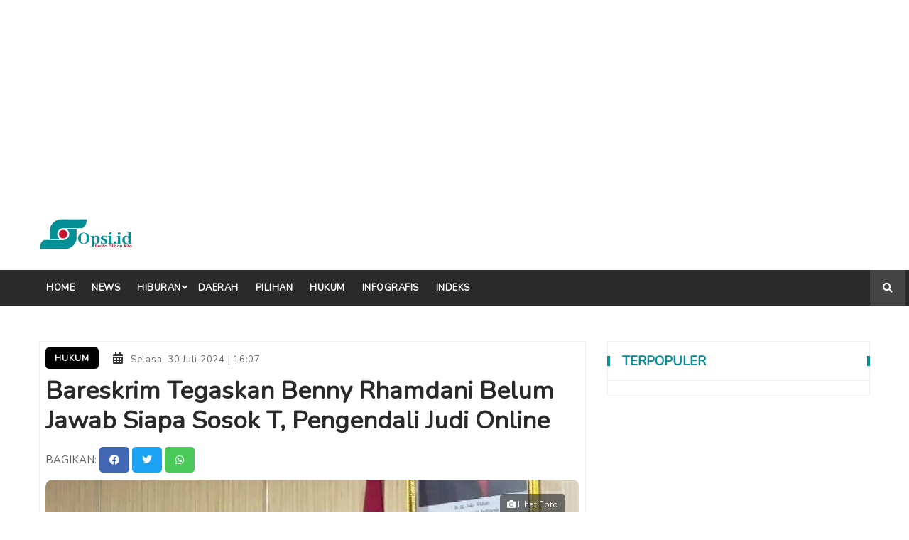

--- FILE ---
content_type: text/html; charset=UTF-8
request_url: https://opsi.id/read/bareskrim-tegaskan-benny-rhamdani-belum-jawab-siapa-sosok-t-pengendali-judi-online
body_size: 6101
content:
<!DOCTYPE html>
<html lang="en">
<head>
	<meta charset="utf-8">
	<meta http-equiv="X-UA-Compatible" content="IE=edge">
	<meta name="viewport" content="width=device-width, initial-scale=1, maximum-scale=1">
	<meta name="google-site-verification" content="ov8ipDuqaLYrkWvSyYGcUhQsvwQ4TF7dmW9d-4N8TMs">
	<meta name="description" content="Badan Reserse Kriminal (Bareskrim) Polri menegaskan Kepala Badan Perlindungan Pekerja Migran Indonesia (BP2MI) Benny Rhamdani belum memberikan jawaban kepada pihak kepolisian terkait sosok berinisial T yang diduga menjadi pengendali judi online di Indonesia.">
	<meta name="author" content="inovindo">
	<meta name="keywords" content="Opsi ID - Situs Berita Pilihan Kita ,Pengendali Judi Online Indonesia,Bareskrim Polri,,Badan Reserse Kriminal (Bareskrim) Polri menegaskan Kepala Badan Perlindungan Pekerja Migran Indonesia (BP2MI) Benny Rhamdani belum memberikan jawaban kepada pihak kepolisian terkait sosok berinisial T yang diduga menjadi pengendali judi online di Indonesia.  ">
    <meta property="og:type" content="article">
    <meta property="og:url" content="https://opsi.id/read/bareskrim-tegaskan-benny-rhamdani-belum-jawab-siapa-sosok-t-pengendali-judi-online">
    <meta property="og:title" content="Bareskrim Tegaskan Benny Rhamdani Belum Jawab Siapa Sosok T, Pengendali Judi Online">
    <meta property="og:description" content="Badan Reserse Kriminal (Bareskrim) Polri menegaskan Kepala Badan Perlindungan Pekerja Migran Indonesia (BP2MI) Benny Rhamdani belum memberikan jawaban kepada pihak kepolisian terkait sosok berinisial T yang diduga menjadi pengendali judi online di Indonesia.">
    <meta property="og:image" content="https://opsi.id/uploads/gambar-1721726900.jpg">
    <!-- Twitter -->
    <meta property="twitter:card" content="summary_large_image">
    <meta property="twitter:url" content="https://opsi.id/read/bareskrim-tegaskan-benny-rhamdani-belum-jawab-siapa-sosok-t-pengendali-judi-online">
    <meta property="twitter:title" content="Bareskrim Tegaskan Benny Rhamdani Belum Jawab Siapa Sosok T, Pengendali Judi Online">
    <meta property="twitter:description" content="Badan Reserse Kriminal (Bareskrim) Polri menegaskan Kepala Badan Perlindungan Pekerja Migran Indonesia (BP2MI) Benny Rhamdani belum memberikan jawaban kepada pihak kepolisian terkait sosok berinisial T yang diduga menjadi pengendali judi online di Indonesia.">
    <meta property="twitter:image" content="https://opsi.id/uploads/gambar-1721726900.jpg">
    <meta name="theme-color" content="#2a2a2a">
	<link rel="icon" href="https://opsi.id/assets/images/icon-1637643804.jpg" type="image/png"/>
	<title>Bareskrim Tegaskan Benny Rhamdani Belum Jawab Siapa Sosok T Pengendali Judi Online | Opsi ID - Situs Berita Pilihan Kita</title>
	<link rel="stylesheet" type="text/css" href="https://opsi.id/assets/vendor/bootstrap-4.0.0-dist/css/bootstrap.css"/>
	<link rel="stylesheet" type="text/css" href="https://opsi.id/assets/vendor/jquery/jquery-ui-1.13.0/jquery-ui.min.css"/>
	<link rel="stylesheet" type="text/css" href="https://opsi.id/assets/vendor/fontawesome-free-5.15.3/css/all.css"/>
	<link rel="stylesheet" type="text/css" href="https://opsi.id/assets/css/plugins.css?ver=3.3"/>
	<link rel="stylesheet" type="text/css" href="https://opsi.id/assets/css/style.css?ver=5.7"/>
	<!-- Global site tag (gtag.js) - Google Analytics -->
	<script async src="https://www.googletagmanager.com/gtag/js?id=G-8BKS3HVJYZ"></script>
    <script>
      window.dataLayer = window.dataLayer || [];
      function gtag(){dataLayer.push(arguments);}
      gtag('js', new Date());
    
      gtag('config', 'G-8BKS3HVJYZ');
    </script>
    <script async custom-element="amp-ad" src="https://cdn.ampproject.org/v0/amp-ad-0.1.js"></script>
</head>
<body>
    <script async src="https://pagead2.googlesyndication.com/pagead/js/adsbygoogle.js?client=ca-pub-2030929295479928"
     crossorigin="anonymous"></script>
    <!-- Iklan 1 -->
    <ins class="adsbygoogle"
         style="display:block"
         data-ad-client="ca-pub-2030929295479928"
         data-ad-slot="8089462212"
         data-ad-format="auto"
         data-full-width-responsive="true"></ins>
    <script>
         (adsbygoogle = window.adsbygoogle || []).push({});
    </script>
    <div id="main-wrapper">
		<div class="header-section section">
		<div class="container">
			<div class="row align-items-center">
				<div class="header-logo col-md-4 d-none d-md-block">
					<a href="https://opsi.id/index" class="logo">
						<img style='border-radius: 10px;' src="https://opsi.id/assets/images/logo-1637645682.jpg" alt="Logo"/>
					</a>
				</div>
				
				<div class="header-banner col-md-8 col-12">
									</div>
			</div>
		</div>
	</div>
	<div class="nav-section">
		<div class="menu-section section bg-dark">
			<div class="container">
				<div class="row">
					<div class="col-12">
						<div class="menu-section-wrap">
							<div class="main-menu d-none d-md-block">
								<nav>
									<ul>
										<li >
											<a href="https://opsi.id/index" style="--current: #fff">Home</a>
										</li>
																				<li >
											<a href="https://opsi.id/news/11-0/news"  style="--current: #000000">News</a>
										</li>
																				<li class="has-dropdown ">
											<a href="https://opsi.id/news/10-0/hiburan" style="--current: #000000">Hiburan</a>
												<ul class="sub-menu">
																										<li><a href="https://opsi.id/news/10-13/hiburan?film">Film</a></li>
																									</ul>
												<!--<div class="tab-content menu-tab-content fix">
                                                	<div class="tab-pane fade show active" id="menu-tab-one">
                                                    	<div class="row">
																														<div class="post post-small col-lg-3 col-md-4 mb-30">
																<div class="post-wrap">
																	<a href="" class="image"><img style='border-radius: 10px;' src="" alt=""></a>
																	<div class="content">
																		<h5 class="title"><a href=""></a></h5>
																	</div>
																</div>
															</div>
																													</div>
													</div>
												</div>-->
										</li>
																				<li >
											<a href="https://opsi.id/news/2-0/daerah"  style="--current: #45e4d0">Daerah</a>
										</li>
																				<li >
											<a href="https://opsi.id/news/9-0/pilihan"  style="--current: #000000">Pilihan</a>
										</li>
																				<li >
											<a href="https://opsi.id/news/12-0/hukum"  style="--current: #000000">Hukum</a>
										</li>
																				<li >
											<a href="https://opsi.id/news/infografis"  style="--current: #000000">Infografis</a>
										</li>
																				<li >
											<a href="https://opsi.id/news/indeks" style="--current: #fff">indeks</a>
										</li>
									</ul>
								</nav>
							</div>
							<div class="mobile-logo d-none d-block d-md-none">
								<a href="https://opsi.id/index">
									<img style='border-radius: 10px;' src="https://opsi.id/assets/images/logo-1637645682.jpg" alt="Logo"/>
								</a>
							</div>
							<div class="header-search float-right">
								<button class="header-search-toggle"><i class="fa fa-search"></i></button>
								<div class="header-search-form">
									<form action="https://opsi.id/news/search/" method="GET" id="search-news">
										<input type="text" name="q" placeholder="Apa yang anda cari?">
									</form>
								</div>
							</div>
							<div class="mobile-menu-wrap d-md-none d-block">
								<nav>
									<ul class="opsi-mobile-menu">
										<li >
											<a href="https://opsi.id/index" style="--current: #222">Home</a>
										</li>
																				<li >
											<a href="https://opsi.id/news/11-0/news"  style="--current: #000000">News</a>
										</li>
																				<li >
											<a href="https://opsi.id/news/10-0/hiburan" style="--current: #000000">Hiburan</a>
										</li>
																				<li >
											<a href="https://opsi.id/news/10-13/hiburan?film" style="--current: #000000">Film</a>
										</li>
																				<li >
											<a href="https://opsi.id/news/2-0/daerah"  style="--current: #45e4d0">Daerah</a>
										</li>
																				<li >
											<a href="https://opsi.id/news/9-0/pilihan"  style="--current: #000000">Pilihan</a>
										</li>
																				<li >
											<a href="https://opsi.id/news/12-0/hukum"  style="--current: #000000">Hukum</a>
										</li>
																				<li >
											<a href="https://opsi.id/news/infografis"  style="--current: #000000">Infografis</a>
										</li>
																				<li >
											<a href="https://opsi.id/news/indeks" style="--current: #333">Indeks</a>
										</li>
									</ul>
								</nav>
							</div>
							<div class="mobile-menu"></div>
						</div>
					</div>
				</div>
			</div>
		</div>
	</div>
	
	<div class="blog-section section mt-50">
		<div class="container">
			<div class="row">
				<div class="col-lg-8 col-12">
				    					<div class="single-blog mb-50">
						<div class="blog-wrap">
							<div class="meta fix">
								<a href="https://opsi.id/news/12-0/hukum" class="meta-item category" style="--current: #000000">Hukum</a>
								<span class="meta-item date"><i class="fa fa-calendar-alt"></i>Selasa, 30 Juli 2024 | 16:07</span>
							</div>
							<h2 class="title">Bareskrim Tegaskan Benny Rhamdani Belum Jawab Siapa Sosok T, Pengendali Judi Online</h2>
							<div class="share-with">
								<b>bagikan: </b>
								<a href="https://www.facebook.com/sharer.php?u=https://opsi.id/read/bareskrim-tegaskan-benny-rhamdani-belum-jawab-siapa-sosok-t-pengendali-judi-online&t=Bareskrim Tegaskan Benny Rhamdani Belum Jawab Siapa Sosok T, Pengendali Judi Online" target="_BLANK" class="facebook-color">
									<i class="fab fa-facebook"></i>
								</a>
								<a href="https://twitter.com/intent/tweet?url=https://opsi.id/read/bareskrim-tegaskan-benny-rhamdani-belum-jawab-siapa-sosok-t-pengendali-judi-online&text=Bareskrim Tegaskan Benny Rhamdani Belum Jawab Siapa Sosok T, Pengendali Judi Online" target="_BLANK" class="twitter-color">
									<i class="fab fa-twitter"></i>
								</a>
								<a href="https://api.whatsapp.com/send?text=https://opsi.id/read/bareskrim-tegaskan-benny-rhamdani-belum-jawab-siapa-sosok-t-pengendali-judi-online%0ABareskrim Tegaskan Benny Rhamdani Belum Jawab Siapa Sosok T, Pengendali Judi Online" target="_BLANK" class="whatsapp-color">
									<i class="fab fa-whatsapp"></i>
								</a>
							</div>
							<div class="image">
								<a href="https://opsi.id/uploads/gambar-1721726900.jpg" class="image-popup preview"><i class="fa fa-camera"></i> Lihat Foto</a>
								<img style='border-radius: 10px;' src="https://opsi.id/uploads/medium/gambar-1721726900.jpg" alt="Bareskrim Tegaskan Benny Rhamdani Belum Jawab Siapa Sosok T, Pengendali Judi Online"/>
								<span>Direktur Tindak Pidana Umum(Dirtipidum) Bareskrim Polri Brigjen Pol. Djuhandhani Rahardjo. (Foto:Istimewa)</span>
							</div>
							<div class="content" data-caps="J">
								<div class="meta fix">
									<span class="meta-item author">
										Editor:
																				<a href="https://opsi.id/news/by-editor/3.FernandhoPasaribu">Fernandho Pasaribu</a>									</span>
																	</div>
								<!DOCTYPE html>
<html>
<head>
</head>
<body>
<p><strong>Jakarta</strong> - Badan Reserse Kriminal (Bareskrim) Polri menegaskan Kepala Badan Perlindungan Pekerja Migran Indonesia (BP2MI) Benny Rhamdani belum memberikan jawaban kepada pihak kepolisian terkait sosok berinisial T yang diduga menjadi pengendali judi online di Indonesia.</p>
<p><a class="auto-tag" href="https://opsi.id/news/search/tag?q=Bareskrim Polri">Bareskrim Polri</a> memanggil Benny Rhamdani untuk memberikan klarifikasi terkait sosok berinisial T yang disebutnya pengendali bisnis judi online (judol), Senin siang, 29 Juli 2024.								<script async src="https://pagead2.googlesyndication.com/pagead/js/adsbygoogle.js?client=ca-pub-2030929295479928"
									crossorigin="anonymous"></script>
								<ins class="adsbygoogle"
									style="display:block; text-align:center;"
									data-ad-layout="in-article"
									data-ad-format="fluid"
									data-ad-client="ca-pub-2030929295479928"
									data-ad-slot="4401606442"></ins>
								<script>
									(adsbygoogle = window.adsbygoogle || []).push({});
								</script>
								
<p>"Sudah kita tanyakan, tapi belum menjawab secara jelas siapa (sosok T yang dimaksud)," kata Direktur Tindak Pidana Umum (Dirtipidum) Bareskrim Polri Brigjen Djuhandhani seperti mengutip <em>Detikcom</em>, Selasa, 30 Juli 2024.</p>
<p>Djuhandhani menjelaskan, pada pemeriksaan tersebut pihak kepolisian mencecar Benny dengan 22 pertanyaan. Kendati demikian, klarifikasi itu belum rampung dilakukan.</p>
<p>"Yang bersangkutan tadi kan diperiksa, diperiksa baru kita buka dari tugas pokoknya dia, kemudian kegiatan-kegiatan dia sampai rapat dan lain sebagainya, rapat terbatas. "Kemudian kita sudah melangkah tentang berita-berita di medsos yang beredar, <em>statement-statement</em> dia, setelah itu (Benny) minta untuk ditunda pemeriksaan lebih lanjut," ujarnya.</p>
<p>Namun Djuhandhani tidak menjelaskan detail alasan yang melatarbelakangi permintaan penundaan oleh Benny. Dia hanya menuturkan pihaknya akan menjadwalkan kembali pemeriksaan terhadap Benny pada Kamis, 1 Agustus 2024 mendatang.</p>
<p>"Yang bersangkutan minta tanggal 5 untuk diperiksa kembali, namun kita kan juga kepengen segera menjawab apa yang diharapkan masyarakat, kita akan mengundang kembali besok tanggal (Kamis) tanggal 1," tuturnya.</p>
<p>"Walaupun dia minta tanggal 5, kita kan juga enggak bisa ditunda-tunda, orang permintaan publik, juga permintaan masyarakat itu agar jelas, gitu," sambung Djuhandhani menambahkan.</p>
<p>Diketahui, Kepala Badan Perlindungan Pekerja Migran Indonesia (BP2MI) Benny Rhamdani mengaku sudah membeberkan perihal sosok berinisial T yang disebutnya pengendali bisnis judi online (judol) kepada Bareskrim Polri.</p>
<p>"Terkait inisial T yang selama ini menjadi pertanyaan banyak pihak rekan-rekan media, karena pemberian klarifikasi sudah dilakukan silahkan tanya ke penyidik," kata Benny seusai klarifikasi di gedung Bareskrim Polri, Jakarta Selatan, Senin, 29 Juli 2024.</p>
<p>Kendati demikian, ia masih enggan membocorkan siapa sesungguhnya inisial T yang dimaksudnya. Dia hanya menjelaskan keterkaitan T di balik kasus sindikat tindak pidana perdagangan orang (TPPO) dalam pengelolaan bisnis judi online di Kamboja.</p>
<p>"Pokoknya begini, T itu siapa, apakah dia benar pengendali atau tidak. Saya sudah tuangkan dalam berita acara yang tadi saya tanda tangani dalam pemberian klarifikasi ke teman-teman penyidik," ucap Benny.[]</p>
</body>
</html>							</div>
														<div class="tags-social float-left">
								<div class="float-left">
									<div class="tags">
										<a href="https://opsi.id/news/search/tag?q=Pengendali Judi Online Indonesia">Pengendali Judi Online Indonesia</a><a href="https://opsi.id/news/search/tag?q=Bareskrim Polri">Bareskrim Polri</a>									</div>
								</div>
								<div class="post-social float-right">
									<a href="https://www.facebook.com/sharer.php?u=https://opsi.id/read/bareskrim-tegaskan-benny-rhamdani-belum-jawab-siapa-sosok-t-pengendali-judi-online&t=Bareskrim Tegaskan Benny Rhamdani Belum Jawab Siapa Sosok T, Pengendali Judi Online" target="_BLANK" class="facebook-color">
										<i class="fab fa-facebook"></i>
									</a>
									<a href="https://twitter.com/intent/tweet?url=https://opsi.id/read/bareskrim-tegaskan-benny-rhamdani-belum-jawab-siapa-sosok-t-pengendali-judi-online&text=Bareskrim Tegaskan Benny Rhamdani Belum Jawab Siapa Sosok T, Pengendali Judi Online" target="_BLANK" class="twitter-color">
										<i class="fab fa-twitter"></i>
									</a>
									<a href="https://api.whatsapp.com/send?text=https://opsi.id/read/bareskrim-tegaskan-benny-rhamdani-belum-jawab-siapa-sosok-t-pengendali-judi-online%0ABareskrim Tegaskan Benny Rhamdani Belum Jawab Siapa Sosok T, Pengendali Judi Online" target="_BLANK" class="whatsapp-color">
										<i class="fab fa-whatsapp"></i>
									</a>
								</div>
							</div>
						</div>
						<div class="clearfix"></div>
					</div>
										<!-- Modal -->
										<div class="post-related mb-50">
						<h4>Berita Terkait</h4>
						<ul>
														<li>
								<a href="https://opsi.id/read/kapolri-berharap-benny-rhamdani-jadi-saksi-untuk-ungkap-sosok-pengendali-judi-online">Kapolri Berharap Benny Rhamdani Jadi Saksi untuk Ungkap Sosok Pengendali Judi Online</a>
							</li>
														<li>
								<a href="https://opsi.id/read/guna-ungkap-pengendali-judi-online-di-indonesia-dpr-jamin-lindungi-benny-rhamdani">Guna Ungkap Pengendali Judi Online di Indonesia, DPR Jamin Lindungi Benny Rhamdani</a>
							</li>
														<li>
								<a href="https://opsi.id/read/satgas-tak-panggil-benny-soal-pengendali-judi-di-indonesia-menkominfo-tidak-perlu">Satgas Tak Panggil Benny Soal Pengendali Judi di Indonesia, Menkominfo: Tidak Perlu</a>
							</li>
													</ul>
					</div>
										<div class="post-block-wrapper">
						<div class="head">
							<h4 class="title">Berita terbaru lainnya</h4>
						</div>
						<div class="body">
														<div class="post post-default-list">
								<div class="post-wrap">
									<a class="image" href="https://opsi.id/read/primitive-monkey-noose-buka-2026-dengan-single-panen-raya">
										<img style='border-radius: 10px;' src="https://opsi.id/uploads/thumb/gambar-1769182814.jpg" alt="Primitive Monkey Noose Buka 2026 dengan Single Panen Raya"/>
									</a>
									<div class="content">
										<h4 class="title"><a href="https://opsi.id/read/primitive-monkey-noose-buka-2026-dengan-single-panen-raya">Primitive Monkey Noose Buka 2026 dengan Single Panen Raya</a></h4>
										<div class="meta fix">
											<a href="https://opsi.id/news/10-0/hiburan" class="meta-item category-text" style="--current: #000000">HIBURAN</a>
											<span class="meta-item"><i class="fa fa-calendar-alt"></i>Sabtu, 24 Januari 2026 | 00:01</span>
										</div>
									</div>
								</div>
							</div>
														<div class="post post-default-list">
								<div class="post-wrap">
									<a class="image" href="https://opsi.id/read/film-esok-tanpa-ibu-(mothernet)-resmi-tayang-di-bioskop">
										<img style='border-radius: 10px;' src="https://opsi.id/uploads/thumb/gambar-1769181521.jpg" alt="Film Esok Tanpa Ibu (Mothernet) Resmi Tayang di Bioskop"/>
									</a>
									<div class="content">
										<h4 class="title"><a href="https://opsi.id/read/film-esok-tanpa-ibu-(mothernet)-resmi-tayang-di-bioskop">Film Esok Tanpa Ibu (Mothernet) Resmi Tayang di Bioskop</a></h4>
										<div class="meta fix">
											<a href="https://opsi.id/news/10-0/hiburan" class="meta-item category-text" style="--current: #000000">HIBURAN</a>
											<span class="meta-item"><i class="fa fa-calendar-alt"></i>Sabtu, 24 Januari 2026 | 00:01</span>
										</div>
									</div>
								</div>
							</div>
														<div class="post post-default-list">
								<div class="post-wrap">
									<a class="image" href="https://opsi.id/read/pgi-apresiasi-pemerintah-yang-mencabut-izin-28-perusahaan-di-sumatra">
										<img style='border-radius: 10px;' src="https://opsi.id/uploads/thumb/gambar-1768040796.jpg" alt="PGI Apresiasi Pemerintah yang Mencabut Izin 28 Perusahaan di Sumatra"/>
									</a>
									<div class="content">
										<h4 class="title"><a href="https://opsi.id/read/pgi-apresiasi-pemerintah-yang-mencabut-izin-28-perusahaan-di-sumatra">PGI Apresiasi Pemerintah yang Mencabut Izin 28 Perusahaan di Sumatra</a></h4>
										<div class="meta fix">
											<a href="https://opsi.id/news/11-0/news" class="meta-item category-text" style="--current: #000000">NEWS</a>
											<span class="meta-item"><i class="fa fa-calendar-alt"></i>Jum'at, 23 Januari 2026 | 19:01</span>
										</div>
									</div>
								</div>
							</div>
														<div class="post post-default-list">
								<div class="post-wrap">
									<a class="image" href="https://opsi.id/read/duo-jazz-arumtala-rilis-single-baru-salam-sehat">
										<img style='border-radius: 10px;' src="https://opsi.id/uploads/thumb/gambar-1769169801.jpg" alt="Duo Jazz Arumtala Rilis Single Baru, Salam Sehat"/>
									</a>
									<div class="content">
										<h4 class="title"><a href="https://opsi.id/read/duo-jazz-arumtala-rilis-single-baru-salam-sehat">Duo Jazz Arumtala Rilis Single Baru, Salam Sehat</a></h4>
										<div class="meta fix">
											<a href="https://opsi.id/news/10-0/hiburan" class="meta-item category-text" style="--current: #000000">HIBURAN</a>
											<span class="meta-item"><i class="fa fa-calendar-alt"></i>Jum'at, 23 Januari 2026 | 19:01</span>
										</div>
									</div>
								</div>
							</div>
														<div class="post post-default-list">
								<div class="post-wrap">
									<a class="image" href="https://opsi.id/read/bank-jakarta-raih-golden-champion-in-satisfaction-loyalty--engagement-pada-8th-infobank-satisfaction-loyalty-and-engagement-2026">
										<img style='border-radius: 10px;' src="https://opsi.id/uploads/thumb/gambar-1769168133.jpg" alt="Bank Jakarta Raih Golden Champion in Satisfaction, Loyalty, &amp; Engagement pada 8th Infobank Satisfaction, Loyalty, and Engagement 2026"/>
									</a>
									<div class="content">
										<h4 class="title"><a href="https://opsi.id/read/bank-jakarta-raih-golden-champion-in-satisfaction-loyalty--engagement-pada-8th-infobank-satisfaction-loyalty-and-engagement-2026">Bank Jakarta Raih Golden Champion in Satisfaction, Loyalty, &amp; Engagement pada 8th Infobank Satisfaction, Loyalty, and Engagement 2026</a></h4>
										<div class="meta fix">
											<a href="https://opsi.id/news/11-0/news" class="meta-item category-text" style="--current: #000000">NEWS</a>
											<span class="meta-item"><i class="fa fa-calendar-alt"></i>Jum'at, 23 Januari 2026 | 18:01</span>
										</div>
									</div>
								</div>
							</div>
														<div class="post post-default-list">
								<div class="post-wrap">
									<a class="image" href="https://opsi.id/read/pidato-di-wef-annual-meeting-2026-prabowo-kita-tidak-pernah-gagal-membayar-utang">
										<img style='border-radius: 10px;' src="https://opsi.id/uploads/thumb/gambar-1769162495.jpg" alt="Pidato di WEF Annual Meeting 2026, Prabowo: Kita Tidak Pernah Gagal Membayar Utang"/>
									</a>
									<div class="content">
										<h4 class="title"><a href="https://opsi.id/read/pidato-di-wef-annual-meeting-2026-prabowo-kita-tidak-pernah-gagal-membayar-utang">Pidato di WEF Annual Meeting 2026, Prabowo: Kita Tidak Pernah Gagal Membayar Utang</a></h4>
										<div class="meta fix">
											<a href="https://opsi.id/news/11-0/news" class="meta-item category-text" style="--current: #000000">NEWS</a>
											<span class="meta-item"><i class="fa fa-calendar-alt"></i>Jum'at, 23 Januari 2026 | 17:01</span>
										</div>
									</div>
								</div>
							</div>
														<div class="post post-default-list">
								<div class="post-wrap">
									<a class="image" href="https://opsi.id/read/izin-tpl-dicabut-pekerja-masih-bikin-keributan-di-simalungun">
										<img style='border-radius: 10px;' src="https://opsi.id/uploads/thumb/gambar-1759664077.jpg" alt="Izin TPL Dicabut, Pekerja Masih Bikin Keributan di Simalungun"/>
									</a>
									<div class="content">
										<h4 class="title"><a href="https://opsi.id/read/izin-tpl-dicabut-pekerja-masih-bikin-keributan-di-simalungun">Izin TPL Dicabut, Pekerja Masih Bikin Keributan di Simalungun</a></h4>
										<div class="meta fix">
											<a href="https://opsi.id/news/2-0/daerah" class="meta-item category-text" style="--current: #45e4d0">DAERAH</a>
											<span class="meta-item"><i class="fa fa-calendar-alt"></i>Jum'at, 23 Januari 2026 | 11:01</span>
										</div>
									</div>
								</div>
							</div>
														<div class="post post-default-list">
								<div class="post-wrap">
									<a class="image" href="https://opsi.id/read/jadi-ketum-partai-gerakan-rakyat-sahrin-hamid-resmi-mundur-dari-komisaris-jakpro">
										<img style='border-radius: 10px;' src="https://opsi.id/uploads/thumb/gambar-1769140147.jpeg" alt="Jadi Ketum Partai Gerakan Rakyat, Sahrin Hamid Resmi Mundur dari Komisaris Jakpro"/>
									</a>
									<div class="content">
										<h4 class="title"><a href="https://opsi.id/read/jadi-ketum-partai-gerakan-rakyat-sahrin-hamid-resmi-mundur-dari-komisaris-jakpro">Jadi Ketum Partai Gerakan Rakyat, Sahrin Hamid Resmi Mundur dari Komisaris Jakpro</a></h4>
										<div class="meta fix">
											<a href="https://opsi.id/news/11-0/news" class="meta-item category-text" style="--current: #000000">NEWS</a>
											<span class="meta-item"><i class="fa fa-calendar-alt"></i>Jum'at, 23 Januari 2026 | 10:01</span>
										</div>
									</div>
								</div>
							</div>
														<div class="post post-default-list">
								<div class="post-wrap">
									<a class="image" href="https://opsi.id/read/jakarta-dilanda-cuaca-ekstrem-dinas-pendidikan-dki-terapkan-pjj-hingga-28-januari-2026">
										<img style='border-radius: 10px;' src="https://opsi.id/uploads/thumb/gambar-1769138902.jpg" alt="Jakarta Dilanda Cuaca Ekstrem, Dinas Pendidikan DKI Terapkan PJJ hingga 28 Januari 2026"/>
									</a>
									<div class="content">
										<h4 class="title"><a href="https://opsi.id/read/jakarta-dilanda-cuaca-ekstrem-dinas-pendidikan-dki-terapkan-pjj-hingga-28-januari-2026">Jakarta Dilanda Cuaca Ekstrem, Dinas Pendidikan DKI Terapkan PJJ hingga 28 Januari 2026</a></h4>
										<div class="meta fix">
											<a href="https://opsi.id/news/11-0/news" class="meta-item category-text" style="--current: #000000">NEWS</a>
											<span class="meta-item"><i class="fa fa-calendar-alt"></i>Jum'at, 23 Januari 2026 | 10:01</span>
										</div>
									</div>
								</div>
							</div>
														<div class="post post-default-list">
								<div class="post-wrap">
									<a class="image" href="https://opsi.id/read/video-viral-di-cirebon-dua-pria-diamankan-polisi-dan-bupati-instruksikan-penelusuran">
										<img style='border-radius: 10px;' src="https://opsi.id/uploads/thumb/gambar-1769137956.jpg" alt="Video Viral di Cirebon, Dua Pria Diamankan Polisi dan Bupati Instruksikan Penelusuran"/>
									</a>
									<div class="content">
										<h4 class="title"><a href="https://opsi.id/read/video-viral-di-cirebon-dua-pria-diamankan-polisi-dan-bupati-instruksikan-penelusuran">Video Viral di Cirebon, Dua Pria Diamankan Polisi dan Bupati Instruksikan Penelusuran</a></h4>
										<div class="meta fix">
											<a href="https://opsi.id/news/2-0/daerah" class="meta-item category-text" style="--current: #45e4d0">DAERAH</a>
											<span class="meta-item"><i class="fa fa-calendar-alt"></i>Jum'at, 23 Januari 2026 | 10:01</span>
										</div>
									</div>
								</div>
							</div>
													</div>
					</div>
				</div>
				<div class="col-lg-4 col-12 mb-50">
				    					<div class="single-sidebar sticky-sidebar mb-30">
						<div class="sidebar-block-wrapper">
							<div class="head education-head">
								<h4 class="title">Terpopuler</h4>
							</div>
							<div class="body">
															</div>
						</div>
											</div>
				</div>
			</div>
						<div class="row">
				<div class="col-md-12 col-xs-12">
					<div class="ad-spot">
						<a href="https://news.google.com/publications/CAAqBwgKMLqprwswx7THAw/sections/CAQqEAgAKgcICjC6qa8LMMe0xwMw3K7PBw?hl=id&amp;gl=ID&amp;ceid=ID%3Aid" target="_BLANK">
							<img style='border-radius: 10px;' src="https://opsi.id/uploads/iklan-1751467251.jpg" alt="Google"/>
						</a>
					</div>
				</div>
			</div>
					</div>
	</div>
    <div>
        <script async src="https://cse.google.com/cse.js?cx=41ca867f23252a927"></script>
        <div class="gcse-search"></div>
    </div>
	<div class="footer-top-section section ">
		<div class="container">
			<div class="row">
				<div class="footer-widget col-xl-6 col-md-6 col-12 mb-60">
					<div class="content fix">
						<a href="https://opsi.id/index" class="footer-logo">
							<img style='border-radius: 10px;' src="https://opsi.id/assets/images/logo-1637645682.jpg" alt="Logo"/>
						</a>
						<p></p>
						<ol class="footer-contact">
							<li><a href="mailto:"><i class="fa fa-envelope-open"></i></a></li>
						</ol>
					</div>
				</div>
				<div class="footer-widget col-xl-6 col-md-6 col-12">
					<div class="content fix">
						<div class="footer-social">
														<a href="https://www.facebook.com/Opsi-Media-103705595459192" title="Opsi Media" target="_BLANK">
								<i class="fab fa-facebook"></i>
							</a>
														<a href="https://twitter.com/opsiberita/" title="OpsiBerita" target="_BLANK">
								<i class="fab fa-twitter"></i>
							</a>
														<a href="https://www.instagram.com/opsiberita/" title="OpsiBerita" target="_BLANK">
								<i class="fab fa-instagram"></i>
							</a>
														<a href="" title="Opsi Media TV" target="_BLANK">
								<i class="fab fa-youtube"></i>
							</a>
													</div>
						<div class="footer-info">
														<a href="https://opsi.id/news/info/pedoman" class="">Pedoman Media Siber</a>
														<a href="https://opsi.id/news/info/SusunanRedaksi" class="">Susunan Redaksi</a>
													</div>
					</div>
				</div>
			</div>
		</div>
	</div>
	<div class="footer-bottom-section section">
		<div class="container">
			<div class="row">
				<div class="text-left col-lg-6 col-sm-12">
					<p>2026 &copy; <b>opsi.id</b>. All rights reserved.</p>
				</div>
			</div>
		</div>
	</div>
	</div>
	<script type="text/javascript" src="https://opsi.id/assets/vendor/jquery/jquery-1.12.0.min.js"></script>
	<script type="text/javascript" src="https://opsi.id/assets/vendor/jquery/jquery-ui-1.13.0/jquery-ui.min.js"></script>
	<script type="text/javascript" src="https://opsi.id/assets/vendor/bootstrap-4.0.0-dist/js/bootstrap.min.js"></script>
	<script type="text/javascript" src="https://opsi.id/assets/js/plugins.js?ver=3.3"></script>
	<script type="text/javascript" src="https://opsi.id/assets/js/main.js?ver=5.7"></script>
</body>
</html>


--- FILE ---
content_type: text/html; charset=utf-8
request_url: https://www.google.com/recaptcha/api2/aframe
body_size: 114
content:
<!DOCTYPE HTML><html><head><meta http-equiv="content-type" content="text/html; charset=UTF-8"></head><body><script nonce="VUUeXdwaidGFtHFlM0dfVg">/** Anti-fraud and anti-abuse applications only. See google.com/recaptcha */ try{var clients={'sodar':'https://pagead2.googlesyndication.com/pagead/sodar?'};window.addEventListener("message",function(a){try{if(a.source===window.parent){var b=JSON.parse(a.data);var c=clients[b['id']];if(c){var d=document.createElement('img');d.src=c+b['params']+'&rc='+(localStorage.getItem("rc::a")?sessionStorage.getItem("rc::b"):"");window.document.body.appendChild(d);sessionStorage.setItem("rc::e",parseInt(sessionStorage.getItem("rc::e")||0)+1);localStorage.setItem("rc::h",'1769241508574');}}}catch(b){}});window.parent.postMessage("_grecaptcha_ready", "*");}catch(b){}</script></body></html>

--- FILE ---
content_type: application/javascript
request_url: https://opsi.id/assets/js/main.js?ver=5.7
body_size: 2462
content:
(function ($) {
		"use strict";
/*--
		BERBAGAI FUNCTION
-----------------------------------*/
var baseUrl;
if (window.location.hostname=='localhost' || window.location.hostname=='192.168.1.14') {
	baseUrl = window.location.protocol+"//"+window.location.hostname+window.location.pathname.split('/', 2).toString().replace(/,/g, '/');
} else {
	baseUrl = window.location.protocol+"//"+window.location.hostname+window.location.pathname.split('/', 1).toString().replace(/,/g, '/');
}
// #today-news
if ($("#today-news").length == 1) {
	var today_scrolled_limit_index = $("#today-news").attr("data-index-limit");
	var today_scrolled_category = $("#today-news").attr("data-category");
	var today_scrolled_request_url = $("#today-news").attr("data-request");
	function today_scrolled(limit_index, category, request_url, date = null, page = null) {
		$.ajax({
			type: 'post',
			url : baseUrl+'/assets/data/display.php',
			data: {
				action: 'today-inpage',
				limit_index: limit_index,
				category: category,
				request_url: request_url,
				date: date,
				page:page

			},
			beforeSend: function() {
				$("#today-news_loader").html('<span class="spin-load">Loading</span>');
			},
			success: function(response) {
				$("#today-news").html(response);
				$("#today-news_loader").html(null);
			}
		});
	}

	if ($("#today-news").ready()) {
		today_scrolled(today_scrolled_limit_index, today_scrolled_category, today_scrolled_request_url);

		$("#date-picker").datepicker({
			onSelect: function(date) {
				$("#date-view").html(date);
				today_scrolled(today_scrolled_limit_index, today_scrolled_category, today_scrolled_request_url, date);
			},
			maxDate: 0
		});
	}

}

if ($("#home-today-news").length == 1) {
	
	var today_scrolled_limit_index = $("#home-today-news").attr("data-index-limit");
	var today_scrolled_category = $("#home-today-news").attr("data-category");
	var today_scrolled_request_url = $("#home-today-news").attr("data-request");
	home_today_scrolled(today_scrolled_limit_index, today_scrolled_category, today_scrolled_request_url);
	function home_today_scrolled(limit_index, category, request_url, page = null, date = null) {
		$.ajax({
			type: 'post',
			url : baseUrl+'/assets/data/display.php',
			data: {
				action: 'home-today-inpage',
				limit_index: limit_index,
				category: category,
				request_url: request_url,
				date: date,
				page:page

			},
			beforeSend: function() {
				$("#home-today-news_loader").html('<span class="spin-load">Loading</span>');
			},
			success: function(response) {
				$("#home-today-news").html(response);
				$("#home-today-news_loader").html(null);
			}
		});
	}

	$(document).on("click", ".perpage-link", function(e){
		e.preventDefault();
		home_today_scrolled(today_scrolled_limit_index, today_scrolled_category, today_scrolled_request_url, $(this).attr("id"));
	});

}
// 
// #not-today-news-alternative
if ($("#not-today-news_alternate").length == 1) {
	var not_today_news_alternate = $("#not-today-news_alternate").attr("data-category");
	var not_today_scrolled_request_url = $("#not-today-news_alternate").attr("data-request");
	not_today_slided(not_today_news_alternate, not_today_scrolled_request_url);
	function not_today_slided(category, request_url, page = null){
		$.ajax({
			type: 'post',
			url : baseUrl+'/assets/data/display.php',
			data: {
				action: 'not-today-perpage', page: page, category: category, request_url: request_url
			},
			beforeSend: function() {
				$("#not-today-news_alternate").html('<span class="spin-load">Loading</span>');
			},
			success: function(response) {
				$("#not-today-news_alternate").html(response);
			}
		})
	}
	$(document).on("click", ".perpage-link", function(e){
		e.preventDefault();
		not_today_slided(not_today_news_alternate, not_today_scrolled_request_url, $(this).attr("id"));
	});
}
// #by-author-container
if ($("#by-author-container").length == 1) {
	var id_author = $("#by-author-container").attr("data-author");
	by_author(id_author);
	function by_author(id_author, page = null){
		$.ajax({
			type: 'post',
			url : baseUrl+'/assets/data/display.php',
			data: {
				action: 'by-author-perpage', page: page, id_author: id_author
			},
			beforeSend: function() {
				$("#by-author-container").html('<span class="spin-load">Loading</span>');
			},
			success: function(response) {
				$("#by-author-container").html(response);
			}
		})
	}
	$(document).on("click", ".perpage-link", function(e){
		e.preventDefault();
		by_author(id_author, $(this).attr("id"));
	});
}

/* #not-today-news
if ($("#not-today-news").length == 1) {
	var not_today_scrolled_action = 'inactive';
	var not_today_scrolled_start = 0;
	var not_today_scrolled_limit = 30;
	var not_today_scrolled_limit_index = $("#not-today-news").attr("data-index-limit");
	var not_today_scrolled_category = $("#not-today-news").attr("data-category");
	var not_today_scrolled_request_url = $("#not-today-news").attr("data-request");
	function not_today_scrolled(start, limit, limit_index, category, request_url, date = null) {
		$.ajax({
			type: 'post',
			url : baseUrl+'/assets/data/action.php',
			data: {
				action: 'not_today_scrolled',
				start:start,
				limit:limit,
				limit_index: limit_index,
				category: category,
				request_url: request_url,
				date: date
			},
			dataType: 'json',
			cache:false,
			beforeSend: function() {
				$("#not-today-news_loader").html('<span class="spin-load">Loading</span>');
			},
			success: function(response) {
				$("#not-today-news").append(response['view']);
				if (response['num_rows']===0) {
					$("#not-today-news_loader").html(null);
					not_today_scrolled_action = 'active';
				} else {
					$("#not-today-news_loader").html('<span class="spin-load">Loading</span>');
					not_today_scrolled_action = "inactive";
				}
			}
		});
	}
	if ($("#not-today-news").ready()) {
		if (not_today_scrolled_action == 'inactive') {
			not_today_scrolled_action = 'active';
			not_today_scrolled(not_today_scrolled_start, not_today_scrolled_limit, not_today_scrolled_limit_index, not_today_scrolled_category, not_today_scrolled_request_url);
		}
		$(window).scroll(function() {
			if ($(window).scrollTop() + $(window).height() > $("#not-today-news").height() && not_today_scrolled_action == 'inactive') {
				not_today_scrolled_action = 'active';
				not_today_scrolled_start = not_today_scrolled_start + not_today_scrolled_limit;
				not_today_scrolled_limit_index = not_today_scrolled_limit_index+1;
				setTimeout(function() {
					not_today_scrolled(not_today_scrolled_start, not_today_scrolled_limit, not_today_scrolled_limit_index, not_today_scrolled_category, not_today_scrolled_request_url);
				}, 800);
			}		
		});
	}
}
*/

if ($("#infografis-news").length == 1) {
	var infografis_list_scrolled_request_url = $("#infografis-news").attr('data-request');
	infografis_list_scrolled(infografis_list_scrolled_request_url);
	function infografis_list_scrolled(request_url, page= null) {
		$.ajax({
			type: 'post',
			url : baseUrl+'/assets/data/display.php',
			data: {
				action: 'grafis-perpage', page: page, request_url: request_url
			},
			error: function(a,s,d) {
			    console.log(a);
			    console.log(b);
			    console.log(c);
			},
			beforeSend: function() {
				$("#infografis-news_loader").html('<span class="spin-load">Loading</span>');
			},
			success: function(response) {
			    $("#infografis-news_loader").html(null);
				$("#infografis-news").html(response);
			}
		});
	}
	$(document).on("click", ".perpage-link", function(e){
		e.preventDefault();
		infografis_list_scrolled(infografis_list_scrolled_request_url, $(this).attr("id"));
	});
}

if ($("#photo-news").length == 1) {
	var photo_grid_scrolled_request_url = $("#photo-news").attr('data-request');
	console.log(photo_grid_scrolled_request_url);
	photo_grid_scrolled(photo_grid_scrolled_request_url);
	function photo_grid_scrolled(request_url, page = null) {
		$.ajax({
			type: 'post',
			url : baseUrl+'/assets/data/display.php',
			data: {
				action: 'photo-perpage', page: page, request_url: request_url
			},
			beforeSend: function() {
				$("#photo-news_loader").html('<span class="spin-load">Loading</span>');	
			},
			success: function(response) {
			    $("#photo-news_loader").html(null)
				$("#photo-news").html(response);
			}
		});
	}
	$(document).on("click", ".perpage-link", function(e){
		e.preventDefault();
		photo_grid_scrolled(photo_grid_scrolled_request_url, $(this).attr("id"));
	});
}

if ($("#video-news").length == 1) {
	var request_video_grid_scrolled = $("#video-news").attr('data-request');
	video_grid_scrolled(request_video_grid_scrolled);
	function video_grid_scrolled(request_url, page = null) {
		let exception = $("#video-news").attr('data-exception');
		$.ajax({
			type: 'post',
			url : baseUrl+'/assets/data/display.php',
			data: {
				action: 'video-perpage', page: page, exception: exception, request_url: request_url
			},
			beforeSend: function() {
				$("#video-news_loader").html('<span class="spin-load">Loading</span>');	
			},
			success: function(response) {
			    $("#video-news_loader").html(null);	
				$("#video-news").html(response);
			}
		});
	}
	$(document).on("click", ".perpage-link", function(e){
		e.preventDefault();
		video_grid_scrolled(request_video_grid_scrolled, $(this).attr("id"));
	});
}

if ($(".index-categories").length == 1) {
	$(".index-categories").ready(function() {
		$.ajax({
			type: 'post',
			url : baseUrl+'/assets/data/display.php',
			data: {
				action: 'index-categories'
			},
			beforeSend: function() {
				$(".index-categories").html('<span class="spin-load">Loading</span>');
			},
			success: function(response) {
				$(".index-categories").html(response);
			}
		});
	});
}
if ($(".headline-news").length == 1) {
	$(".headline-news").ready(function() {
		$.ajax({
			type: 'post',
			url : baseUrl+'/assets/data/display.php',
			data: {
				action: 'headline'
			},
			beforeSend: function() {
				$(".headline-news").html('<span class="spin-load">Loading</span>');
			},
			success: function(response) {
				$(".headline-news").html(response);
			}
		});
	})
}

var windows = $(window);
var sticky = $('.header-sticky');

windows.ready(function() {
	$(".top-news").fadeIn(300);
})

function bring_nav() {
	$(window).scroll(function() {
		if ($(this).scrollTop() > 235) {
			$('.menu-section').addClass("header-sticky").fadeIn(1000);
		} else {
			$('.menu-section').removeClass("header-sticky").fadeIn(1000);
		}
	});
};
bring_nav();

var searchToggle = $('.header-search-toggle');
var searchForm = $('.header-search-form');

searchForm.hide();
/*-- Search Toggle --*/
searchToggle.on('click', function(){
	if (searchToggle.hasClass('open') ) {
		searchForm.animate({
			width: "toggle",
		});
		$(this).removeClass('open').find('i').removeClass('fa-times').addClass('fa-search');
	} else {
		searchForm.animate({
			width: "toggle",
		});
		$(this).addClass('open').find('i').removeClass('fa-search').addClass('fa-times');
	}
});


$(function () {
	$('div.breaking-news-wrapper marquee').marquee('pointer').mouseover(function () {
		$(this).trigger('stop');
	}).mouseout(function () {
		$(this).trigger('start');
	}).mousemove(function (event) {
		if ($(this).data('drag') == true) {
			this.scrollLeft = $(this).data('scrollX') + ($(this).data('x') - event.clientX);
		}
	}).mousedown(function (event) {
		$(this).data('drag', true).data('x', event.clientX).data('scrollX', this.scrollLeft);
	}).mouseup(function () {
		$(this).data('drag', false);
	});
});

$('.post-carousel-1').slick({
	autoplay: false,
	autoplaySpeed: 5000,
	pauseOnFocus: false,
	pauseOnHover: false,
	arrows: false,
	dots: true,
	customPaging : function(slider, i) {
		return '<a></a>';
	},
	infinite: false,
	asNavFor: '.thumb-carousel-1',
	slidesToShow: 1,
	responsive: [
		{
			breakpoint: 350,
			settings: {
				arrows: false,
			}
		}
	]
});
$('.thumb-carousel-1').slick({
	infinite: false,
	slidesToShow: 4,
	slidesToScroll: 1,
	asNavFor: '.post-carousel-1',
	prevArrow: '<button type="button" class="slick-prev"><i class="fa fa-angle-left"></i></button>',
	nextArrow: '<button type="button" class="slick-next"><i class="fa fa-angle-right"></i></button>',
	focusOnSelect: true
});

$('.media-post-slider').slick({
	arrows: false,
	autoplay: true,
	autoplaySpeed: 5000,
	pauseOnFocus: false,
	pauseOnHover: false,
	infinite: true,
	slidesToShow: 3,
	responsive: [
		{
			breakpoint: 1199,
			settings: {
				slidesToShow: 2,
			}
		},
		{
			breakpoint: 991,
			settings: {
				slidesToShow: 2,
			}
		},
		{
			breakpoint: 767,
			settings: {
				slidesToShow: 1,
			}
		}
	]
});
$('.video-post-slider').slick({
	arrows: false,
	autoplay: true,
	autoplaySpeed: 5000,
	pauseOnFocus: false,
	pauseOnHover: false,
	infinite: true,
	slidesToShow: 4,
	responsive: [
		{
			breakpoint: 1199,
			settings: {
				slidesToShow: 2,
			}
		},
		{
			breakpoint: 991,
			settings: {
				slidesToShow: 2,
			}
		},
		{
			breakpoint: 767,
			settings: {
				slidesToShow: 1,
			}
		}
]
});

$('.sidebar-post-carousel').slick({
	autoplay: true,
	autoplaySpeed: 5000,
	pauseOnFocus: false,
	pauseOnHover: false,
	infinite: true,
	slidesToShow: 1,
	prevArrow: '<button type="button" class="slick-prev"><i class="fa fa-angle-left"></i></button>',
	nextArrow: '<button type="button" class="slick-next"><i class="fa fa-angle-right"></i></button>',
});

$.scrollUp({
	easingType: 'linear',
	scrollSpeed: 900,
	animation: 'fade',
	scrollText: '<i class="fa fa-angle-up"></i>',
});

var imagePopup = $('.image-popup');
imagePopup.magnificPopup({
	type: 'image',
	image: {
		titleSrc: 'title',
	},
	tLoading: 'Loading image #%curr%...',
	gallery: {
		enabled: true,
	},
});

$("#myModal").modal('show');

})(jQuery);
